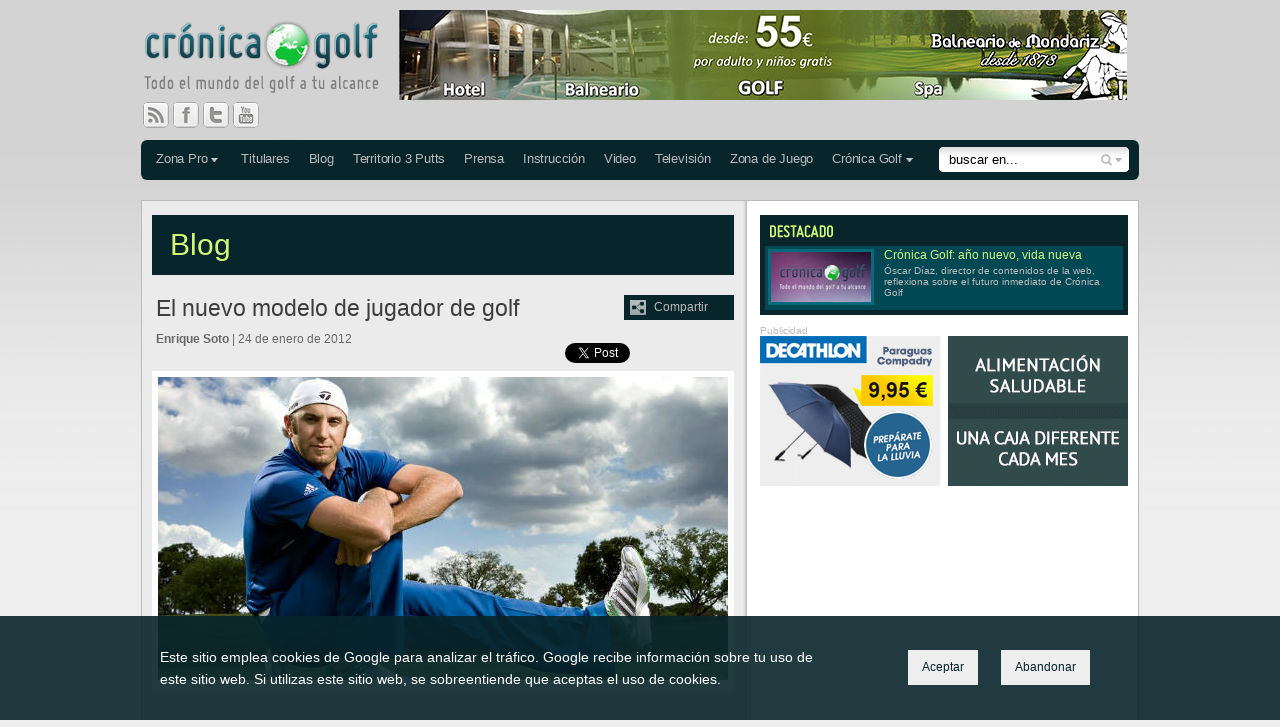

--- FILE ---
content_type: text/html; charset=UTF-8
request_url: http://www.cronicagolf.com/el-nuevo-modelo-de-jugador-de-golf/
body_size: 6036
content:
<!DOCTYPE html>
<html lang="es">
<head>
<title>El nuevo modelo de jugador de golf - Cr&oacute;nica Golf</title>
<meta name="description" content="La preparación física, clave en el futuro del golf" />
<meta name="verify-v1" content="564vKCfMWB7xxpMDoC5IlWnfYMw44hSEM6YOjD+HDeE=" />
<meta name="google-site-verification" content="0uKCbkdmyCYjiAZQYCP7p-_ivqpJ2qXxvbLc1w0Y5f0" />
<meta name="robots" content="index, follow" /> 
<meta http-equiv="content-type" content="text/html; charset=UTF-8" />

<meta http-equiv="X-UA-Compatible" content="IE=edge" />
<!--
<meta http-equiv="X-UA-Compatible" content="IE=EmulateIE7" />
<meta http-equiv="X-UA-Compatible" content="IE=edge,chrome=1">
-->

<link rel="stylesheet" type="text/css" media="all" href="http://www.cronicagolf.com/wp-content/themes/cronicagolf/style.css" />
<!--[if IE]>
<link rel="stylesheet" type="text/css" media="all" href="http://www.cronicagolf.com/wp-content/themes/cronicagolf/style_ie.css" />
<![endif]-->

<link rel="pingback" href="http://www.cronicagolf.com/xmlrpc.php" />
<link rel="shortcut icon" href="/favicon.ico" type="image/x-icon" />
<link rel="icon" href="/favicon.ico" type="image/x-icon" />

<link rel="alternate" type="application/rss+xml" title="Feeds de Cr&oacute;nica Golf" href="http://feeds.feedburner.com/CronicaGolf" />
<link rel="alternate" type="application/rss+xml" title="Blog de Crónica Golf" href="http://feeds.feedburner.com/CronicaGolfBlog" />
<link rel="alternate" type="application/rss+xml" title="Noticias de Cr&oacute;nica Golf" href="http://feeds.feedburner.com/CronicaGolfNoticias" />
<link rel="alternate" type="application/rss+xml" title="Comunicados de Prensa en Cr&oacute;nica Golf" href="http://feeds.feedburner.com/CronicaGolfPrensa" />
<link rel="alternate" type="application/rss+xml" title="Zona Pro en Cr&oacute;nica Golf" href="http://feeds.feedburner.com/CronicaGolfZonaPro" />
<link rel="alternate" type="application/rss+xml" title="Televisi&oacute;n en Cr&oacute;nica Golf" href="http://feeds.feedburner.com/CronicaGolfTelevision" />
<link rel="alternate" type="application/rss+xml" title="Zona de Juego en Cr&oacute;nica Golf" href="http://feeds.feedburner.com/CronicaGolfZonadeJuego" />
<link rel="alternate" type="application/rss+xml" title="Territorio de 3 Putts en Cr&oacute;nica Golf" href="http://feeds.feedburner.com/CronicaGolfTerritorioDeTresPutts" />

<script type="text/javascript" src="http://www.cronicagolf.com/wp-content/themes/cronicagolf/_js/jquery-1.7.2.min.js"></script>
<script type="text/javascript" src="http://www.cronicagolf.com/wp-content/themes/cronicagolf/_js/jquery-ui-1.9.2.custom.min.js"></script>
<script type="text/javascript" src="http://www.cronicagolf.com/wp-content/themes/cronicagolf/_js/jquery.twitter.js"></script>
<script type="text/javascript" src="http://www.cronicagolf.com/wp-content/themes/cronicagolf/_js/jquery.fancybox-1.3.2.js"></script>
<script type="text/javascript" src="http://www.cronicagolf.com/wp-content/themes/cronicagolf/_js/swfobject.js"></script>
<script type="text/javascript" src="http://www.cronicagolf.com/wp-content/themes/cronicagolf/_js/jwplayer.js"></script>
<script type="text/javascript" src="http://www.cronicagolf.com/wp-content/themes/cronicagolf/_js/funciones.js"></script>
</head>



<body id="single" class="">

<div class="cookies-policy">
	<div class="policy-content">
		<p>Este sitio emplea cookies de Google para analizar el tráfico. Google recibe información sobre tu uso de este sitio web. Si utilizas este sitio web, se sobreentiende que aceptas el uso de cookies.</p>
		<div class="acciones">
			<a href="/" class="aceptar">Aceptar</a>
			<a href="http://google.com" class="abandonar">Abandonar</a>
		</div>
	</div>
</div>
<script>
	$(".cookies-policy .aceptar").on('click',function(){
	$.get("http://www.cronicagolf.com/wp-content/themes/cronicagolf/cookies.php?status=yes");
	$(".cookies-policy").hide();
	return false;	
	})
</script>	






<!--<div class="super">

</div>-->

<div id="page-wrap">

	<div class="banners-A">

  		<a href="http://www.balneariomondariz.es/index.php?V_dir=contents&V_mod=articulos&id=2&PHPSESSID=9oc0297tq64o7c0fbibogv25b4&" style="float:right"><img src="http://www.cronicagolf.com/wp-content/themes/cronicagolf/_banners/mondariz.jpg"></a>
</div>

	<div id="header">
	<h1><a href="/" title="Cr&oacute;nica Golf - Todo el mundo del golf a tu alcance">Cr&oacute;nica Golf - Todo el mundo del golf a tu alcance</a></h1>
		
	<ul id="nav">
		<li class="subnav submenuZonaPro">
			<a href="/zonapro-new" title="Cr&oacute;nica Golf ">Zona Pro</a>
			<ul>
				<li><a href="/zonapro-european-tour" title="European Tour">European Tour</a></li>
				<li><a href="/zonapro-pga-tour" title="PGA Tour">PGA Tour</a></li>
				<li><a href="/zonapro-ladies-european-tour" title="Ladies European Tour">Ladies European Tour</a></li>
				<li><a href="/zonapro-lpga-tour" title="LPGA Tour">LPGA Tour</a></li>
				<li><a href="/zonapro-challenge-tour" title="Challenge Tour">Challenge Tour</a></li>
				<li><a href="/zonapro-asian-tour" title="Asian Tour">Asian Tour</a></li>
				<li><a href="/zonapro-european-senior-tour" title="European Senior Tour">European Senior Tour</a></li>
			</ul>
		</li>
		<li><a href="/noticias" title="Titulares">Titulares</a></li>
		<li><a href="/blog" title="Blog">Blog</a></li>
		<li><a href="/territorio-de-tres-putts" title="Territorio de 3 putts">Territorio 3 Putts</a></li>
		<li><a href="/prensa" title="Prensa">Prensa</a></li>
		<li><a href="/instruccion" title="Instrucci&oacute;n">Instrucci&oacute;n</a></li>
		<li><a href="/video" title="Video">Video</a></li>
		<li><a href="/television" title="Televisión">Televisión</a></li>
		<li><a href="/zona-de-juego" title="Zona de Juego">Zona de Juego</a></li>
		<li class="subnav">
			<a href="/" title="Cr&oacute;nica Golf ">Cr&oacute;nica Golf</a>
			<ul>
				<li><a href="/suscripcion" title="Suscripci&oacute;n">Suscripci&oacute;n y Registro</a></li>
				<li><a href="/contacto" title="Contacto">Contacto</a></li>
			</ul>
		</li>
	</ul>
	
	<div id="buscador">
		<form method="post" id="searchForm">
			<input type="text" id="s" name="s" value="buscar en..." /><input type="submit" id="searchsubmit" value="" />
			<fieldset>
				<label><input type="radio" value="noticias" name="motor" checked="checked">noticias</label>
				<label><input type="radio" value="blog" name="motor">toda la web</label>
			</fieldset>
		</form>
	</div>

	<ul id="social-links">
		<li><a href="/suscripcion" class="social-rss" title="Suscripci&oacute;n">RSS</a></li>
		<li><a href="http://www.facebook.com/cronicagolf.admin" class="social-fb" title="Cr&oacute;nica Golf en Facebook" target="_blank">Facebook</a></li>
		<li><a href="http://twitter.com/Cronicagolf" class="social-twitter" title="Cr&oacute;nica Golf en Twitter" target="_blank">Twitter</a></li>
		<li><a href="http://www.youtube.com/cronicagolf" class="social-youtube" title="Cr&oacute;nica Golf en You Tube" target="_blank">You Tube</a></li>
	</ul>
	
</div>	
	<div id="pagina">
	
		<div id="page-content">

		
			<h2 class="section-title">Blog</h2>



			

			<div class="share">Compartir
					<ul class="bookmarks">
						<li class="bm_delicious"><a rel="nofollow" href="http://delicious.com/post?url=http://www.cronicagolf.com/el-nuevo-modelo-de-jugador-de-golf/&amp;title=El+nuevo+modelo+de+jugador+de+golf" title="Enviar a Delicious">Delicious</a></li>
						<li class="bm_facebook"><a rel="nofollow" href="http://www.facebook.com/sharer.php?u=http://www.cronicagolf.com/el-nuevo-modelo-de-jugador-de-golf/&amp;t=El+nuevo+modelo+de+jugador+de+golf" title="Compartir en Facebook">Facebook</a></li>
						<li class="bm_twitter"><a rel="nofollow" href="http://twitter.com/home?status=http://www.cronicagolf.com/el-nuevo-modelo-de-jugador-de-golf/" title="Compartir en Twitter">Twitter</a></li>					
						<li class="bm_digg"><a rel="nofollow" href="http://digg.com/submit?phase=2&amp;url=http://www.cronicagolf.com/el-nuevo-modelo-de-jugador-de-golf/" title="Enviar a Digg">Digg</a></li>					
						<li class="bm_reddit"><a rel="nofollow" href="http://reddit.com/submit?url=http://www.cronicagolf.com/el-nuevo-modelo-de-jugador-de-golf/&amp;title=El+nuevo+modelo+de+jugador+de+golf" title="Enviar a Reddit">Reddit</a></li>
						<li class="bm_meneame"><a rel="nofollow" href="http://meneame.net/submit.php?url=http://www.cronicagolf.com/el-nuevo-modelo-de-jugador-de-golf/" title="Enviar a Meneame">Meneame</a></li>
					</ul>
				</div>
		

			<div class="articulo">
								<h3>El nuevo modelo de jugador de golf</h3>
 				<span class="like-buttons">
					<a href="http://twitter.com/share?url=http://www.cronicagolf.com/el-nuevo-modelo-de-jugador-de-golf/&text=El nuevo modelo de jugador de golf&via=cronicagolf" class="twitter-share-button" data-count="horizontal" data-lang="es">Tweet</a><script type="text/javascript" src="http://platform.twitter.com/widgets.js"></script>
					<iframe src="http://www.facebook.com/plugins/like.php?href=http://www.cronicagolf.com/el-nuevo-modelo-de-jugador-de-golf/&amp;layout=button_count&amp;show_faces=false&amp;width=100&amp;action=like&amp;colorscheme=light&amp;height=21" scrolling="no" frameborder="0" style="border:none; overflow:hidden; width:100px; height:21px;" allowTransparency="true"></iframe>
				</span>
				<h4><strong>Enrique Soto</strong> | 24 de enero de 2012</h4>
				<span class="foto-articulo">
					<img src="http://www.cronicagolf.com/wp-content/media/2012/01/NJugador_Johnson_header.jpg" />
					<small></small>
				</span>
				<p>Nunca es bueno generalizar sobre un deporte tan rico en datos, estadísticas y números como es el golf. Sin embargo, cuando ciertos patrones se repiten en varios jugadores a veces se puede encontrar una tendencia en un circuito profesional. Hace unos días sabíamos que Darren Clarke, después de haber ganado el <strong>Abierto Británico</strong> (la victoria más importante de su carrera), había comenzado un plan de preparación física que rompía con todo su pasado como golfista, además de muchos de sus principios.<span id="more-45409"></span></p>
<p>Este año el vigente campeón del <strong>The Open Championship</strong> cuidará su dieta y pasará una considerable cantidad de horas ejercitando su cuerpo, poniendo más atención a los detalles y a las condiciones que hacen que se pueda pegar mejor a la bola. Toda una revelación si tenemos en cuenta que su victoria en Sandwich llegó después de haber cogido menos de la mitad de las calles del recorrido.</p>
<p>No estamos ante un caso aislado. Las novedades que Clarke quería incorporar a su juego no han llamado demasiado la atención en el golf profesional puesto que es una tendencia que empezó hace muchos años, concretamente desde la aparición de Tiger Woods en el mundo competitivo. Más que el tardío cambio de estrategia de Clarke, llama la atención el nuevo perfil de jugador que irrumpe en el circuito y que no ha conocido otro plan que éste; el de estar preparado en todos los aspectos que puedan influir en una vuelta, desde el psicológico hasta el momento del impacto con la bola.</p>
<p>El nuevo jugador de golf cuenta con un «período de carga» que suele coincidir con el final de cada año y el comienzo del siguiente, cuando menor es la concentración de torneos y existe la posibilidad de empezar de cero una nueva temporada. Este factor es determinante. Aunque una victoria sea igual de importante a comienzos que a mediados de año, existe un momento en el que un jugador es capaz de jugar con más ilusión y ambición, y sus primeras apariciones en el nuevo año suelen ser determinantes en su forma de afrontar la gran cantidad de torneos que se le avecinan.</p>
<p>En este período, que no suele durar más de dos meses (mucho menos en algunos casos), pasan un buen número de horas en el gimnasio. Los objetivos son distintos dependiendo del jugador. Si se quiere aumentar la distancia, como es el caso de Azahara Muñoz, el trabajo va más dirigido a aumentar la musculación mientras que si simplemente se quiere mejorar el estado de forma (como se supone el caso de Clarke), el ámbito de trabajo es más general. En ambas situaciones los resultados no llegan a corto plazo pues no se trata de un plan explosivo, sino de carga, y el cuerpo tarda en asimilar el esfuerzo realizado.</p>
<p>Uno de los motivos por los que esta fase se afronta cuando menos competiciones hay es por la falta de tiempo a mediados de temporada, cuando se disputan los cuatro <em>majors</em>. Apenas hay margen para trabajar estos aspectos cuando los torneos se juegan de jueves a domingo y los tres días restantes se utilizan para viajar y conocer el campo donde se va a competir. Este plan de preparación tiene sus matices para cada jugador a lo largo de la temporada, pero es algo con lo que cualquier golfista que haya entrado a competir en el <strong>PGA Tour</strong> o <strong>European Tour</strong> cuenta en su calendario.</p>
<p>El jugador de golf actual le concede la misma importancia a su forma física que a los factores puramente golfísticos, y todo eso se traduce en su forma de jugar. Mejorar el soporte con el que se juega al golf tiene un objetivo definido: ser más regular. Crear un mecanismo capaz de repetir el mismo movimiento en situaciones distintas y conseguir que alcance el máximo nivel posible de potencia y consistencia, como si de una ciencia se tratara.</p>
<p>Lejos quedan los días en que jugadores que destacaban ostensiblemente en un solo ámbito del golf sumaban victorias. Los grandes pateadores que no estaban muy finos de tee a green o los grandes recuperadores, capaces de sacar pares de situaciones insólitas, no abundan. Ahora todos muestran un nivel considerable en todos los aspectos del juego y los Corey Pavin, Brad Faxon o incluso, a su manera, Severiano Ballesteros, han pasado a ser golfistas en peligro de extinción. En una carrera por alejarse de los errores, se están unificando los criterios para ganar en una buena semana: no cometer fallos y estar acertado en los greenes.</p>
								
				<div id="info-articulo">
					<div class="etiquetas"><h6>Etiquetas:</h6><p><a href="http://www.cronicagolf.com/tag/azahara-munoz/" rel="tag">Azahara Muñoz</a> <a href="http://www.cronicagolf.com/tag/darren-clarke/" rel="tag">Darren Clarke</a> <a href="http://www.cronicagolf.com/tag/preparacion-fisica/" rel="tag">Preparación física</a> <a href="http://www.cronicagolf.com/tag/tiger-woods/" rel="tag">Tiger Woods</a></p></div>				</div>
				
				<div id="commentsBlock">
<!-- You can start editing here. -->


			<!-- If comments are open, but there are no comments. -->

	 

<h3 id="respond">Deja un comentario</h3>


<form action="http://www.cronicagolf.com/wp-comments-post.php" method="post" id="commentform">


<p class="goregister">Si est&aacute;s registrado, la publicaci&oacute;n de tus comentarios ser&aacute; instant&aacute;nea. Aseg&uacute;rate de escribir correctamente tanto tu nombre de usuario como la direcci&oacute;n de correo electr&oacute;nico que incluiste durante el registro.<br/>
<span>Si no est&aacute;s registrado, tus comentarios quedar&aacute;n pendientes de moderaci&oacute;n. <a href="/registro" title="Registrarse">Reg&iacute;strate aqu&iacute;</a>.</span>
</p>

<span class="campo">
<label for="author">Nombre de usuario <!--<span>(required)</span>--></label>
<input type="text" name="author" id="author" value="" size="22" tabindex="1"  />
</span>

<span class="campo">
<label for="email">E-mail <span>(no ser&aacute; publicado) <!--(required)--></span></label>
<input type="text" name="email" id="email" value="" size="22" tabindex="2"  />
</span>



<p>Comentario:</p>

<textarea name="comment" id="comment" cols="100%" rows="10" tabindex="4"></textarea>

<input name="submit" type="submit" id="submit" class="botonEnvio" tabindex="5" value="Enviar comentario" />
<input type="hidden" name="comment_post_ID" value="45409" />
<p style="display: none;"><input type="hidden" id="akismet_comment_nonce" name="akismet_comment_nonce" value="c05b743587" /></p><p style="display: none !important;" class="akismet-fields-container" data-prefix="ak_"><label>&#916;<textarea name="ak_hp_textarea" cols="45" rows="8" maxlength="100"></textarea></label><input type="hidden" id="ak_js_1" name="ak_js" value="136"/><script>document.getElementById( "ak_js_1" ).setAttribute( "value", ( new Date() ).getTime() );</script></p>
</form>


</div>


			</div>
		
		</div>			



		<div class="sidebar">
	
							<div id="destacado">
												<a href="http://www.cronicagolf.com/cronica-golf-ano-nuevo-vida-nueva/" rel="bookmark" title="Crónica Golf: año nuevo, vida nueva">
					<h3>Destacado</h3>
					<span class="thumb"><img src="/wp-content/media/2016/01/CronicaGolfVidaNueva_thumb.jpg" alt="Imagen del art&iacute;culo Crónica Golf: año nuevo, vida nueva" /></span>
					<span class="texto-titulo">Crónica Golf: año nuevo, vida nueva</span>
					<span class="texto-descripcion">Óscar Díaz, director de contenidos de la web, reflexiona sobre el futuro inmediato de Crónica Golf</span>
				</a>
							</div>
							
		
			
  			  <div class="banners-B">
      <small>Publicidad</small>
      

      <a href="http://www.decathlon.es/C-1184576-paraguas?utm_source=cronicagolf&utm_medium=display&utm_campaign=paraguas-201015" target="_blank" rel="10"><img src="http://www.cronicagolf.com/wp-content/themes/cronicagolf/_banners/paraguas.jpg"></a>
      
<!--      <a href="http://www.cronicagolf.com/pga-championship/" rel="4"><img src="http://www.cronicagolf.com/wp-content/themes/cronicagolf/_banners/banner_pga2015.jpg" /></a>
<a href="http://calanovagolf.es/"><img src="http://www.cronicagolf.com/wp-content/themes/cronicagolf/_banners/calanova.gif"></a>
!-->
<a href="http://www.biofitbox.com/"><img src="http://www.cronicagolf.com/wp-content/themes/cronicagolf/_banners/banner-bfb.gif"></a>


     
  </div>
  
   					
  			    

--- FILE ---
content_type: text/css
request_url: http://www.cronicagolf.com/wp-content/themes/cronicagolf/_css/banners.css
body_size: 802
content:


.betfair-front                              { width: 580px; height: 80px; clear: left; text-align: center; display: none   }
.betfair-front small                        { display: block; color: #aaa;  }
#single .betfair-front                      { width: 580px; height: 100px; clear: left; text-align: center;   }

.banner-AA																	{ width: 368px; height: 120px; background: #DDD; float: right; margin: 10px 0 0; }

/*#noticias .banners-A  											{ width: 728px; height: 105px; position: absolute; right: 0px; top: 120px; z-index: 1000;   }*/
/*#index .banners-A  										     	{ width: 728px; height: 105px; position: absolute; right: 0px; top: 120px; z-index: 1000;   }*/
.destacado .banners-A  										     	{ width: 728px; height: 105px; position: absolute; right: 0px; z-index: 1000;   }

.banners-A																	{ width: 728px; height: 105px; position: absolute; right: 0px; top: 10px; z-index: 1000;   }
.banners-A small														{ display: block; color: #aaa; } 
.banners-A a 																{ display: block; float: left; margin: 0 12px 0 0; } 


.banners-B																	{ overflow: hidden; width: 376px; padding-bottom: 8px; }
.banners-B small														{ display: block; color: #bbb; } 
.banners-B img															{ float: left; margin: 0px 8px 8px 0px; } 
.banners-B .flash														{ float: left; margin: 0px 8px 8px 0px; } 


.banners-C																	{ overflow: hidden; width: 376px; padding-bottom: 10px; }
.banners-C small														{ display: block; color: #bbb; } 
.banners-C img														  { float: left; margin: 0px 8px 8px 0px; } 
.banners-C .flash														{ float: left; margin: 0px 8px 8px 0px; } 


.banners-D																	{ width: 580px; height: 75px; clear: left;  }
.banners-D small														{ display: block; color: #bbb; } 

.banners-E																	{ background: #FFF; padding: 8px 15px 11px; margin-bottom: 16px; border: 1px solid #CCC; float: right;  }
.banners-E small														{ display: block; color: #bbb; } 

.banners-F																	{ overflow: hidden; width: 376px; padding-bottom: 8px; }
.banners-F small														{ display: block; color: #bbb; } 
.banners-F img															{ float: left; margin: 0px 8px 8px 0px; } 
.banners-F .flash														{ float: left; margin: 0px 8px 8px 0px; } 

.banner-interior                            { margin: -10px 0 10px;}
.no-icon                                    { background: none !important; padding-right: 0 !important }



.banner_amex																{width: 728px; height: 105px; position: absolute; right: 0px; top: 10px; z-index: 1000; }

.banner_mug_580x60                          { margin: 10px auto 40px; height: 60px; width: 580px; display: block;   }
.banner_mug_580x60 small										{ display: block; color: #bbb; } 




.super
{
  margin: 0 auto;
  width: 998px;
  text-align: center;
  position: relative;
  z-index: 1000000000;
}
.super a
{
  padding: 20px 0 10px;
  display: block;
}
.super .centered
{
  margin: 0 auto 10px;
  width: 980px;
}
